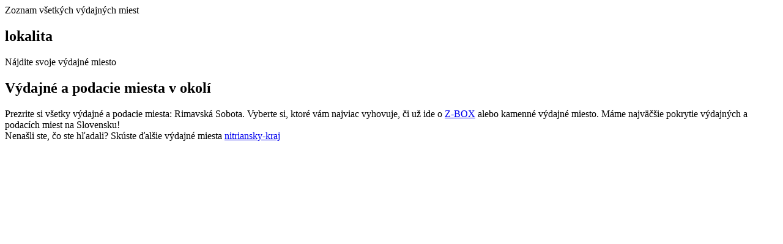

--- FILE ---
content_type: text/html; charset=utf-8
request_url: https://www.packeta.sk/lokalita/nitriansky-kraj/diakovce
body_size: 2783
content:

    <html>
      <html lang="sk-SK">
      <head>
        <title>Packeta | lokalita - nitriansky-kraj</title>
        <meta data-n-head="ssr" charset="utf-8">
        <meta data-n-head="ssr" name="viewport" content="width=device-width,initial-scale=1">
        <link data-n-head="ssr" rel="icon" type="image/x-icon" href="/favicon.ico">
        <link data-n-head="ssr" rel="icon" type="image/svg+xml" href="/favicon.svg">
        <link data-n-head="ssr" rel="preconnect" href="https://fonts.gstatic.com" crossorigin="true">
        <link data-n-head="ssr" rel="canonical" href="https://www.packeta.sk/lokalita/nitriansky-kraj/diakovce" crossorigin="true">
        <meta data-n-head="ssr" data-hid="description" name="description" content="diakovce: Všetky výdajné miesta a Z-BOXy vo vašom okolí.">
        <meta data-n-head="ssr" data-hid="twitter:title" name="twitter:title" content="Packeta | lokalita - nitriansky-kraj">
        <meta data-n-head="ssr" data-hid="twitter:description" name="twitter:description" content="diakovce: Všetky výdajné miesta a Z-BOXy vo vašom okolí.">
        <meta data-n-head="ssr" data-hid="twitter:image" name="twitter:image" content="https://a.storyblok.com/f/107914/463x347/1f38e5f220/ilustrace-package-delivery.png">
        <meta data-n-head="ssr" data-hid="og:title" property="og:title" content="Packeta | lokalita - nitriansky-kraj">
        <meta data-n-head="ssr" data-hid="og:description" property="og:description" content="diakovce: Všetky výdajné miesta a Z-BOXy vo vašom okolí.">
        <meta data-n-head="ssr" data-hid="og:image" property="og:image" content="https://a.storyblok.com/f/107914/463x347/1f38e5f220/ilustrace-package-delivery.png">
        <meta data-n-head="ssr" data-hid="og:image:secure_url" property="og:image:secure_url" content="https://a.storyblok.com/f/107914/463x347/1f38e5f220/ilustrace-package-delivery.png">
        <meta data-n-head="ssr" data-hid="i18n-og" property="og:locale" content="sk-SK">
      </head>
      <body>
        <div>
          <div>Zoznam všetkých výdajných miest</h1> <h2>lokalita</h2></div>
        </div>
        <div>
          <div data-v-485cad38="" data-v-5eff647b="" class="container">
            <p data-v-485cad38="" class="text-title-red">Nájdite svoje výdajné miesto</p> 
            <div>
              <h2>Výdajné a podacie miesta v okolí</h2> 
              <div>Prezrite si všetky výdajné a podacie miesta: Rimavská Sobota. Vyberte si, ktoré vám najviac vyhovuje, či už ide o <a href="/zbox">Z-BOX</a>
        alebo kamenné výdajné miesto. Máme najväčšie pokrytie výdajných a podacích miest na Slovensku!
        <br>
        Nenašli ste, čo ste hľadali? Skúste ďalšie výdajné miesta 
        <a href="/lokalita/nitriansky-kraj">nitriansky-kraj</a></div>
            </div>
          </div>
        </div>
      </body>
    </html>